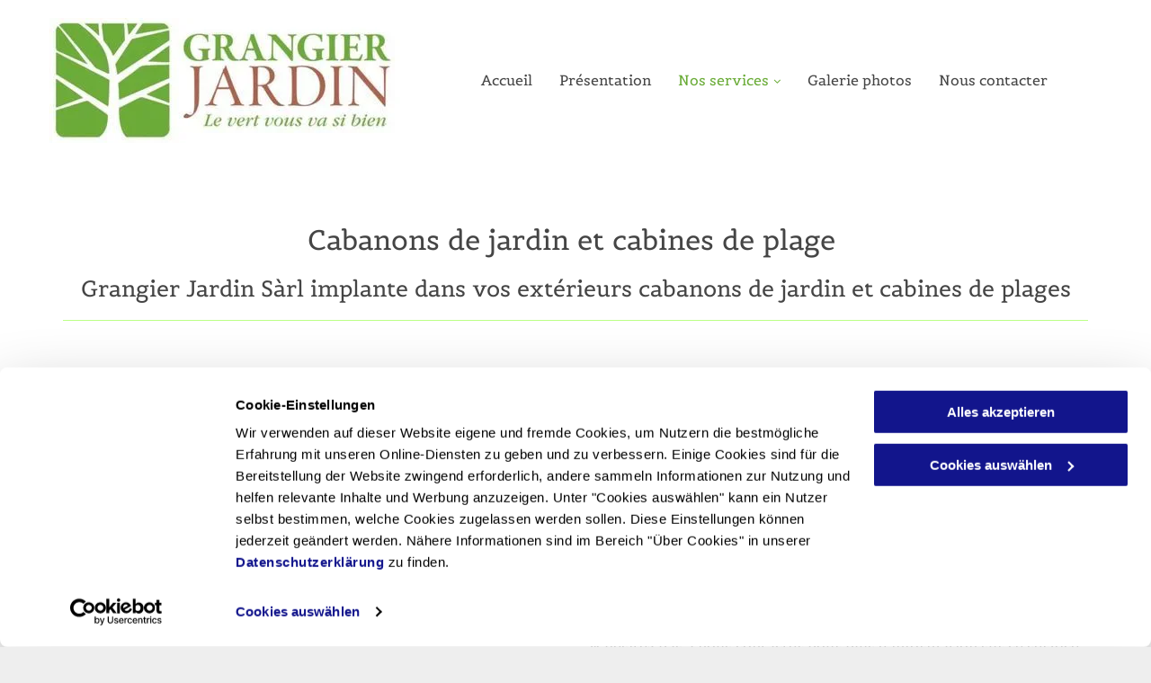

--- FILE ---
content_type: text/html;charset=utf-8
request_url: https://www.grangierjardin.ch/espaces-verts-services/cabanons-de-jardin
body_size: 17929
content:
<!doctype html >
<html xmlns="http://www.w3.org/1999/xhtml" lang="fr"
      class="">
<head>
    <meta charset="utf-8">
    




































<script type="text/javascript">
    window._currentDevice = 'desktop';
    window.Parameters = window.Parameters || {
        HomeUrl: 'https://www.grangierjardin.ch/',
        AccountUUID: 'a1a63c7eab9e45a084018b1f9899c82f',
        SystemID: 'EU_PRODUCTION',
        SiteAlias: '09a262b23d404242ac91d60c45ce7541',
        SiteType: atob('RFVEQU9ORQ=='),
        PublicationDate: 'Mon Aug 28 18:44:16 UTC 2023',
        ExternalUid: '200395080',
        IsSiteMultilingual: false,
        InitialPostAlias: '',
        InitialPostPageUuid: '',
        InitialDynamicItem: '',
        DynamicPageInfo: {
            isDynamicPage: false,
            base64JsonRowData: 'null',
        },
        InitialPageAlias: 'espaces-verts-services/cabanons-de-jardin',
        InitialPageUuid: '1cd432f1ace14837847eebb8a9b2b819',
        InitialPageId: '27983826',
        InitialEncodedPageAlias: 'ZXNwYWNlcy12ZXJ0cy1zZXJ2aWNlcy9jYWJhbm9ucy1kZS1qYXJkaW4=',
        InitialHeaderUuid: '3f67889f6f984b0caeef83ebcdcd9c23',
        CurrentPageUrl: '',
        IsCurrentHomePage: false,
        AllowAjax: false,
        AfterAjaxCommand: null,
        HomeLinkText: 'Back To Home',
        UseGalleryModule: false,
        CurrentThemeName: 'Layout Theme',
        ThemeVersion: '9860',
        DefaultPageAlias: '',
        RemoveDID: true,
        WidgetStyleID: null,
        IsHeaderFixed: false,
        IsHeaderSkinny: false,
        IsBfs: true,
        StorePageAlias: 'null',
        StorePagesUrls: 'e30=',
        IsNewStore: 'false',
        StorePath: '',
        StoreId: 'null',
        StoreVersion: 0,
        StoreBaseUrl: '',
        StoreCleanUrl: true,
        StoreDisableScrolling: true,
        IsStoreSuspended: false,
        HasCustomDomain: true,
        SimpleSite: false,
        showCookieNotification: false,
        cookiesNotificationMarkup: 'null',
        translatedPageUrl: '',
        isFastMigrationSite: false,
        sidebarPosition: 'NA',
        currentLanguage: 'fr',
        currentLocale: 'fr',
        NavItems: '{}',
        errors: {
            general: 'Fehler beim Herstellen der Verbindung zur Webseite.<br/> Stellen Sie sicher, dass Sie online sind.',
            password: 'Benutzername oder Passwort falsch',
            tryAgain: 'Erneut versuchen'
        },
        NavigationAreaParams: {
            ShowBackToHomeOnInnerPages: true,
            NavbarSize: -1,
            NavbarLiveHomePage: 'https://www.grangierjardin.ch/',
            BlockContainerSelector: '.dmBody',
            NavbarSelector: '#dmNav:has(a)',
            SubNavbarSelector: '#subnav_main'
        },
        hasCustomCode: true,
        planID: '1710',
        customTemplateId: 'null',
        siteTemplateId: 'null',
        productId: 'DM_DIRECT',
        disableTracking: false,
        pageType: 'FROM_SCRATCH',
        isRuntimeServer: true,
        isInEditor: false,
        hasNativeStore: false,
        defaultLang: 'fr',
        hamburgerMigration: null,
        isFlexSite: false
    };

    window.Parameters.LayoutID = {};
    window.Parameters.LayoutID[window._currentDevice] = 6;
    window.Parameters.LayoutVariationID = {};
    window.Parameters.LayoutVariationID[window._currentDevice] = 5;
</script>





















<!-- Injecting site-wide to the head -->




<!-- End Injecting site-wide to the head -->

<!-- Inject secured cdn script -->


<!-- ========= Meta Tags ========= -->
<!-- PWA settings -->
<script>
    function toHash(str) {
        var hash = 5381, i = str.length;
        while (i) {
            hash = hash * 33 ^ str.charCodeAt(--i)
        }
        return hash >>> 0
    }
</script>
<script>
    (function (global) {
    //const cacheKey = global.cacheKey;
    const isOffline = 'onLine' in navigator && navigator.onLine === false;
    const hasServiceWorkerSupport = 'serviceWorker' in navigator;
    if (isOffline) {
        console.log('offline mode');
    }
    if (!hasServiceWorkerSupport) {
        console.log('service worker is not supported');
    }
    if (hasServiceWorkerSupport && !isOffline) {
        window.addEventListener('load', function () {
            const serviceWorkerPath = '/runtime-service-worker.js?v=3';
            navigator.serviceWorker
                .register(serviceWorkerPath, { scope: './' })
                .then(
                    function (registration) {
                        // Registration was successful
                        console.log(
                            'ServiceWorker registration successful with scope: ',
                            registration.scope
                        );
                    },
                    function (err) {
                        // registration failed :(
                        console.log('ServiceWorker registration failed: ', err);
                    }
                )
                .catch(function (err) {
                    console.log(err);
                });
        });

        // helper function to refresh the page
        var refreshPage = (function () {
            var refreshing;
            return function () {
                if (refreshing) return;
                // prevent multiple refreshes
                var refreshkey = 'refreshed' + location.href;
                var prevRefresh = localStorage.getItem(refreshkey);
                if (prevRefresh) {
                    localStorage.removeItem(refreshkey);
                    if (Date.now() - prevRefresh < 30000) {
                        return; // dont go into a refresh loop
                    }
                }
                refreshing = true;
                localStorage.setItem(refreshkey, Date.now());
                console.log('refereshing page');
                window.location.reload();
            };
        })();

        function messageServiceWorker(data) {
            return new Promise(function (resolve, reject) {
                if (navigator.serviceWorker.controller) {
                    var worker = navigator.serviceWorker.controller;
                    var messageChannel = new MessageChannel();
                    messageChannel.port1.onmessage = replyHandler;
                    worker.postMessage(data, [messageChannel.port2]);
                    function replyHandler(event) {
                        resolve(event.data);
                    }
                } else {
                    resolve();
                }
            });
        }
    }
})(window);
</script>
<!-- Add manifest -->
<!-- End PWA settings -->



<link rel="canonical" href="https://www.grangierjardin.ch/espaces-verts-services/cabanons-de-jardin">

<meta id="view" name="viewport" content="initial-scale=1, minimum-scale=1, maximum-scale=5, viewport-fit=cover">
<meta name="apple-mobile-web-app-capable" content="yes">

<!--Add favorites icons-->

<link rel="icon" type="image/x-icon" href="https://de.cdn-website.com/09a262b23d404242ac91d60c45ce7541/site_favicon_16_1685524860709.ico"/>

<!-- End favorite icons -->
<link rel="preconnect" href="https://le-de.cdn-website.com/"/>



<!-- render the required CSS and JS in the head section -->
<script id='d-js-dmapi'>
    window.SystemID = 'EU_PRODUCTION';

    if (!window.dmAPI) {
        window.dmAPI = {
            registerExternalRuntimeComponent: function () {
            },
            getCurrentDeviceType: function () {
                return window._currentDevice;
            },
            runOnReady: (ns, fn) => {
                const safeFn = dmAPI.toSafeFn(fn);
                ns = ns || 'global_' + Math.random().toString(36).slice(2, 11);
                const eventName = 'afterAjax.' + ns;

                if (document.readyState === 'complete') {
                    $.DM.events.off(eventName).on(eventName, safeFn);
                    setTimeout(function () {
                        safeFn({
                            isAjax: false,
                        });
                    }, 0);
                } else {
                    window?.waitForDeferred?.('dmAjax', () => {
                        $.DM.events.off(eventName).on(eventName, safeFn);
                        safeFn({
                            isAjax: false,
                        });
                    });
                }
            },
            toSafeFn: (fn) => {
                if (fn?.safe) {
                    return fn;
                }
                const safeFn = function (...args) {
                    try {
                        return fn?.apply(null, args);
                    } catch (e) {
                        console.log('function failed ' + e.message);
                    }
                };
                safeFn.safe = true;
                return safeFn;
            }
        };
    }

    if (!window.requestIdleCallback) {
        window.requestIdleCallback = function (fn) {
            setTimeout(fn, 0);
        }
    }
</script>

<!-- loadCSS function header.jsp-->






<script id="d-js-load-css">
/**
 * There are a few <link> tags with CSS resource in them that are preloaded in the page
 * in each of those there is a "onload" handler which invokes the loadCSS callback
 * defined here.
 * We are monitoring 3 main CSS files - the runtime, the global and the page.
 * When each load we check to see if we can append them all in a batch. If threre
 * is no page css (which may happen on inner pages) then we do not wait for it
 */
(function () {
  let cssLinks = {};
  function loadCssLink(link) {
    link.onload = null;
    link.rel = "stylesheet";
    link.type = "text/css";
  }
  
    function checkCss() {
      const pageCssLink = document.querySelector("[id*='CssLink']");
      const widgetCssLink = document.querySelector("[id*='widgetCSS']");

        if (cssLinks && cssLinks.runtime && cssLinks.global && (!pageCssLink || cssLinks.page) && (!widgetCssLink || cssLinks.widget)) {
            const storedRuntimeCssLink = cssLinks.runtime;
            const storedPageCssLink = cssLinks.page;
            const storedGlobalCssLink = cssLinks.global;
            const storedWidgetCssLink = cssLinks.widget;

            storedGlobalCssLink.disabled = true;
            loadCssLink(storedGlobalCssLink);

            if (storedPageCssLink) {
                storedPageCssLink.disabled = true;
                loadCssLink(storedPageCssLink);
            }

            if(storedWidgetCssLink) {
                storedWidgetCssLink.disabled = true;
                loadCssLink(storedWidgetCssLink);
            }

            storedRuntimeCssLink.disabled = true;
            loadCssLink(storedRuntimeCssLink);

            requestAnimationFrame(() => {
                setTimeout(() => {
                    storedRuntimeCssLink.disabled = false;
                    storedGlobalCssLink.disabled = false;
                    if (storedPageCssLink) {
                      storedPageCssLink.disabled = false;
                    }
                    if (storedWidgetCssLink) {
                      storedWidgetCssLink.disabled = false;
                    }
                    // (SUP-4179) Clear the accumulated cssLinks only when we're
                    // sure that the document has finished loading and the document 
                    // has been parsed.
                    if(document.readyState === 'interactive') {
                      cssLinks = null;
                    }
                }, 0);
            });
        }
    }
  

  function loadCSS(link) {
    try {
      var urlParams = new URLSearchParams(window.location.search);
      var noCSS = !!urlParams.get("nocss");
      var cssTimeout = urlParams.get("cssTimeout") || 0;

      if (noCSS) {
        return;
      }
      if (link.href && link.href.includes("d-css-runtime")) {
        cssLinks.runtime = link;
        checkCss();
      } else if (link.id === "siteGlobalCss") {
        cssLinks.global = link;
        checkCss();
      } 
      
      else if (link.id && link.id.includes("CssLink")) {
        cssLinks.page = link;
        checkCss();
      } else if (link.id && link.id.includes("widgetCSS")) {
        cssLinks.widget = link;
        checkCss();
      }
      
      else {
        requestIdleCallback(function () {
          window.setTimeout(function () {
            loadCssLink(link);
          }, parseInt(cssTimeout, 10));
        });
      }
    } catch (e) {
      throw e
    }
  }
  window.loadCSS = window.loadCSS || loadCSS;
})();
</script>



<script data-role="deferred-init" type="text/javascript">
    /* usage: window.getDeferred(<deferred name>).resolve() or window.getDeferred(<deferred name>).promise.then(...)*/
    function Def() {
        this.promise = new Promise((function (a, b) {
            this.resolve = a, this.reject = b
        }).bind(this))
    }

    const defs = {};
    window.getDeferred = function (a) {
        return null == defs[a] && (defs[a] = new Def), defs[a]
    }
    window.waitForDeferred = function (b, a, c) {
        let d = window?.getDeferred?.(b);
        d
            ? d.promise.then(a)
            : c && ["complete", "interactive"].includes(document.readyState)
                ? setTimeout(a, 1)
                : c
                    ? document.addEventListener("DOMContentLoaded", a)
                    : console.error(`Deferred  does not exist`);
    };
</script>
<style id="forceCssIncludes">
    /* This file is auto-generated from a `scss` file with the same name */

.videobgwrapper{overflow:hidden;position:absolute;z-index:0;width:100%;height:100%;top:0;left:0;pointer-events:none;border-radius:inherit}.videobgframe{position:absolute;width:101%;height:100%;top:50%;left:50%;transform:translateY(-50%) translateX(-50%);object-fit:fill}#dm video.videobgframe{margin:0}@media (max-width:767px){.dmRoot .dmPhotoGallery.newPhotoGallery:not(.photo-gallery-done){min-height:80vh}}@media (min-width:1025px){.dmRoot .dmPhotoGallery.newPhotoGallery:not(.photo-gallery-done){min-height:45vh}}@media (min-width:768px) and (max-width:1024px){.responsiveTablet .dmPhotoGallery.newPhotoGallery:not(.photo-gallery-done){min-height:45vh}}#dm [data-show-on-page-only]{display:none!important}#dmRoot div.stickyHeaderFix div.site_content{margin-top:0!important}#dmRoot div.stickyHeaderFix div.hamburger-header-container{position:relative}
    

</style>
<style id="cssVariables" type="text/css">
    
</style>























<!-- Google Fonts Include -->













<!-- loadCSS function fonts.jsp-->



<link type="text/css" rel="stylesheet" href="https://de.cdn-website.com/fonts/css2?family=Belgrano:ital,wght@0,400&family=Roboto:ital,wght@0,100;0,300;0,400;0,500;0,700;0,900;1,100;1,300;1,400;1,500;1,700;1,900&family=Montserrat:ital,wght@0,100..900;1,100..900&family=Poppins:ital,wght@0,100;0,200;0,300;0,400;0,500;0,600;0,700;0,800;0,900;1,100;1,200;1,300;1,400;1,500;1,600;1,700;1,800;1,900&amp;subset=latin-ext&amp;display=swap"  />





<!-- RT CSS Include d-css-runtime-desktop-one-package-structured-global-->
<link rel="stylesheet" type="text/css" href="https://static.cdn-website.com/mnlt/production/6120/_dm/s/rt/dist/css/d-css-runtime-desktop-one-package-structured-global.min.css" />

<!-- End of RT CSS Include -->

<link type="text/css" rel="stylesheet" href="https://de.cdn-website.com/WIDGET_CSS/740cdc02e1004293f54c7b6fb08db3ff.css" id="widgetCSS" />

<!-- Support `img` size attributes -->
<style>img[width][height] {
  height: auto;
}</style>

<!-- Support showing sticky element on page only -->
<style>
  body[data-page-alias="espaces-verts-services/cabanons-de-jardin"] #dm [data-show-on-page-only="espaces-verts-services/cabanons-de-jardin"] {
    display: block !important;
  }
</style>

<!-- This is populated in Ajax navigation -->
<style id="pageAdditionalWidgetsCss" type="text/css">
</style>




<!-- Site CSS -->
<link type="text/css" rel="stylesheet" href="https://de.cdn-website.com/09a262b23d404242ac91d60c45ce7541/files/09a262b23d404242ac91d60c45ce7541_1.min.css?v=22" id="siteGlobalCss" />



<style id="customWidgetStyle" type="text/css">
    
</style>
<style id="innerPagesStyle" type="text/css">
    
</style>


<style
        id="additionalGlobalCss" type="text/css"
>
</style>

<style id="pagestyle" type="text/css">
    *#dm *.dmBody div.u_1676203797{
background-color:rgba(255,255,255,1) !important}
*#dm *.dmBody div.u_1340369562{
background-color:rgba(255,255,255,1) !important}
*#dm *.dmBody a.u_1437030517{
border-style:solid !important;
border-width:0 !important;
background-color:rgba(105,171,54,1) !important;
border-radius:3px !important;
-moz-border-radius:3px !important;
-webkit-border-radius:3px !important}
*#dm *.dmBody a.u_1437030517:hover span.text{
color:rgba(29,37,7,1) !important}
*#dm *.dmBody a.u_1437030517.hover span.text{
color:rgba(29,37,7,1) !important}
*#dm *.dmBody a.u_1437030517:hover{
background-color:rgba(187,255,134,1) !important;
background-image:none !important}
*#dm *.dmBody a.u_1437030517.hover{
background-color:rgba(187,255,134,1) !important;
background-image:none !important}
</style>

<style id="pagestyleDevice" type="text/css">
    *#dm *.dmBody div.u_1676203797
{
	margin-left:0 !important;
	padding-top:60px !important;
	padding-left:30px !important;
	padding-bottom:20px !important;
	margin-top:0 !important;
	margin-bottom:0 !important;
	margin-right:0 !important;
	padding-right:30px !important;
	width:auto !important;
}
*#dm *.dmBody div.u_1548391228
{
	margin-left:0 !important;
	padding-top:0 !important;
	padding-left:0 !important;
	padding-bottom:0 !important;
	margin-top:0 !important;
	margin-bottom:20px !important;
	margin-right:0 !important;
	padding-right:0 !important;
}
*#dm *.dmBody div.u_1529472330
{
	margin-left:0 !important;
	padding-top:0 !important;
	padding-left:15px !important;
	padding-bottom:0 !important;
	margin-top:0 !important;
	margin-bottom:0 !important;
	margin-right:0 !important;
	padding-right:15px !important;
}
*#dm *.dmBody div.u_1340369562
{
	margin-left:0 !important;
	padding-top:60px !important;
	padding-left:30px !important;
	padding-bottom:20px !important;
	margin-top:0 !important;
	margin-bottom:0 !important;
	margin-right:0 !important;
	padding-right:30px !important;
	width:auto !important;
}
*#dm *.dmBody div.u_1499676074
{
	margin-left:0 !important;
	padding-top:0 !important;
	padding-left:0 !important;
	padding-bottom:0 !important;
	margin-top:0 !important;
	margin-bottom:20px !important;
	margin-right:0 !important;
	padding-right:0 !important;
}
*#dm *.dmBody div.u_1764224005
{
	margin-left:0 !important;
	padding-top:0 !important;
	padding-left:0 !important;
	padding-bottom:20px !important;
	margin-top:0 !important;
	margin-bottom:0 !important;
	margin-right:0 !important;
	padding-right:0 !important;
	border-bottom-width:1px !important;
	border-bottom-style:solid !important;
	border-bottom-color:rgba(187,255,134,1) !important;
}
*#dm *.dmBody a.u_1437030517 span.text
{
	font-size:16px !important;
}
*#dm *.dmBody div.u_1330180137
{
	margin-left:0 !important;
	padding-top:0 !important;
	padding-left:15px !important;
	padding-bottom:0 !important;
	margin-top:0 !important;
	margin-bottom:0 !important;
	margin-right:0 !important;
	padding-right:15px !important;
}
*#dm *.dmBody *.u_1590435697 .photoGalleryThumbs .image-container a
{
	padding-top:417px !important;
}
*#dm *.dmBody div.u_1625795297
{
	margin-left:0px !important;
	padding-top:0px !important;
	padding-left:0px !important;
	padding-bottom:0px !important;
	margin-top:0px !important;
	margin-bottom:5px !important;
	margin-right:0px !important;
	padding-right:0px !important;
}
*#dm *.dmBody div.u_1127415751
{
	margin-left:0px !important;
	padding-top:0px !important;
	padding-left:0px !important;
	padding-bottom:0px !important;
	margin-top:0px !important;
	margin-bottom:40px !important;
	margin-right:0px !important;
	padding-right:0px !important;
}
*#dm *.dmBody div.u_1590435697
{
	margin-left:0px !important;
	padding-top:0px !important;
	padding-left:0px !important;
	padding-bottom:0px !important;
	margin-top:2px !important;
	margin-bottom:37px !important;
	margin-right:0px !important;
	padding-right:0px !important;
}
*#dm *.dmBody a.u_1437030517
{
	width:169px !important;
	height:44px !important;
	display:block !important;
	float:none !important;
	top:0 !important;
	left:0 !important;
	position:relative !important;
	padding-top:0px !important;
	padding-left:0px !important;
	padding-bottom:0px !important;
	max-width:100% !important;
	padding-right:0px !important;
	min-width:0 !important;
	text-align:center !important;
	margin-right:375.5px !important;
	margin-left:0px !important;
	margin-top:0px !important;
	margin-bottom:41px !important;
}
*#dm *.dmBody div.u_1999543675
{
	margin-left:0px !important;
	padding-top:0px !important;
	padding-left:15px !important;
	padding-bottom:0px !important;
	margin-top:0px !important;
	margin-bottom:1px !important;
	margin-right:0px !important;
	padding-right:15px !important;
}

</style>

<!-- Flex Sections CSS -->







<style id="globalFontSizeStyle" type="text/css">
    .font-size-31, .size-31, .size-31 > font { font-size: 31px !important; }.font-size-25, .size-25, .size-25 > font { font-size: 25px !important; }.font-size-13, .size-13, .size-13 > font { font-size: 13px !important; }
</style>
<style id="pageFontSizeStyle" type="text/css">
</style>




<style id="hideAnimFix">
  .dmDesktopBody:not(.editGrid) [data-anim-desktop]:not([data-anim-desktop='none']), .dmDesktopBody:not(.editGrid) [data-anim-extended] {
    visibility: hidden;
  }

  .dmDesktopBody:not(.editGrid) .dmNewParagraph[data-anim-desktop]:not([data-anim-desktop='none']), .dmDesktopBody:not(.editGrid) .dmNewParagraph[data-anim-extended] {
    visibility: hidden !important;
  }


  #dmRoot:not(.editGrid) .flex-element [data-anim-extended] {
    visibility: hidden;
  }

</style>




<style id="fontFallbacks">
    @font-face {
  font-family: "Belgrano Fallback";
  src: local('Arial');
  ascent-override: 87.5736%;
  descent-override: 24.5914%;
  size-adjust: 113.0478%;
  line-gap-override: 0%;
 }@font-face {
  font-family: "Roboto Fallback";
  src: local('Arial');
  ascent-override: 92.6709%;
  descent-override: 24.3871%;
  size-adjust: 100.1106%;
  line-gap-override: 0%;
 }@font-face {
  font-family: "Montserrat Fallback";
  src: local('Arial');
  ascent-override: 84.9466%;
  descent-override: 22.0264%;
  size-adjust: 113.954%;
  line-gap-override: 0%;
 }@font-face {
  font-family: "Poppins Fallback";
  src: local('Arial');
  ascent-override: 92.326%;
  descent-override: 30.7753%;
  line-gap-override: 8.793%;
  size-adjust: 113.7274%;
}@font-face {
  font-family: "Helvetica Fallback";
  src: local('Arial');
  ascent-override: 77.002%;
  descent-override: 22.998%;
  line-gap-override: 0%;
 }
</style>


<!-- End render the required css and JS in the head section -->








<meta property="og:type" content="website">
<meta property="og:url" content="https://www.grangierjardin.ch/espaces-verts-services/cabanons-de-jardin">

  <title>
    Grangier Group Cabanon cabine - Bulle, La Gruyère, La Glâne
  </title>
  <meta name="description" content="Grangier Groupe vous propose la fourniture, la construction et l'implantation de vos cabines de plages et cabanons de jardins dans vos espaces extérieurs"/>

  <meta name="twitter:card" content="summary"/>
  <meta name="twitter:title" content="Grangier Group Cabanon cabine - Bulle, La Gruyère, La Glâne"/>
  <meta name="twitter:description" content="Grangier Groupe vous propose la fourniture, la construction et l'implantation de vos cabines de plages et cabanons de jardins dans vos espaces extérieurs"/>
  <meta property="og:description" content="Grangier Groupe vous propose la fourniture, la construction et l'implantation de vos cabines de plages et cabanons de jardins dans vos espaces extérieurs"/>
  <meta property="og:title" content="Grangier Group Cabanon cabine - Bulle, La Gruyère, La Glâne"/>




<!-- SYS- RVVfUFJPRFVDVElPTg== -->
</head>





















<body id="dmRoot" data-page-alias="espaces-verts-services/cabanons-de-jardin"  class="dmRoot dmDesktopBody fix-mobile-scrolling addCanvasBorder dmResellerSite dmLargeBody responsiveTablet "
      style="padding:0;margin:0;"
      
    >
















<!-- ========= Site Content ========= -->
<div id="dm" class='dmwr'>
    
    <div class="dm_wrapper standard-var5 widgetStyle-3 standard">
         <div dmwrapped="true" id="1460842227"> <div dmtemplateid="Hamburger" data-responsive-name="ResponsiveDesktopTopTabletHamburger" class="runtime-module-container dm-bfs dm-layout-sec hasAnimations rows-1200 hide-back-to-top hamburger-reverse dmPageBody d-page-1763854611 inputs-css-clean dmFreeHeader" id="dm-outer-wrapper" data-page-class="1763854611" data-soch="true" data-background-parallax-selector=".dmHomeSection1, .dmSectionParallex"> <div id="dmStyle_outerContainer" class="dmOuter"> <div id="dmStyle_innerContainer" class="dmInner"> <div class="dmLayoutWrapper standard-var dmStandardDesktop"> <div id="site_content"> <div class="p_hfcontainer showOnMedium"> <div id="hamburger-drawer" class="hamburger-drawer layout-drawer" layout="e9d510f4eb904e939c2be8efaf777e6e===header" data-origin="side-reverse" data-auto-height="true"> <div class="u_1826294544 dmRespRow" style="text-align: center;" id="1826294544"> <div class="dmRespColsWrapper" id="1337204992"> <div class="u_1183846399 dmRespCol small-12 medium-12 large-12 empty-column" id="1183846399"></div> 
</div> 
</div> 
 <div class="u_1021493186 dmRespRow middleDrawerRow" style="text-align: center;" id="1021493186"> <div class="dmRespColsWrapper" id="1170137577"> <div class="dmRespCol small-12 u_1808057136 medium-12 large-12" id="1808057136"> <nav class="u_1144820115 effect-text-color main-navigation unifiednav dmLinksMenu" role="navigation" layout-main="vertical_nav_layout_4" layout-sub="" data-show-vertical-sub-items="HIDE" id="1144820115" dmle_extension="onelinksmenu" data-element-type="onelinksmenu" data-logo-src="" alt="" data-nav-structure="VERTICAL" wr="true" icon="true" surround="true" adwords="" navigation-id="unifiedNav"> <ul role="menubar" class="unifiednav__container  " data-auto="navigation-pages"> <li role="menuitem" class=" unifiednav__item-wrap " data-auto="more-pages" data-depth="0"> <a href="/" class="unifiednav__item  dmUDNavigationItem_00  " target="" data-target-page-alias=""> <span class="nav-item-text " data-link-text="
         Accueil
        " data-auto="page-text-style">Accueil<span class="icon icon-angle-down"></span> 
</span> 
</a> 
</li> 
 <li role="menuitem" class=" unifiednav__item-wrap " data-auto="more-pages" data-depth="0"> <a href="/grangier-group-paysagistes" class="unifiednav__item  dmUDNavigationItem_010101357537  " target="" data-target-page-alias=""> <span class="nav-item-text " data-link-text="
         Présentation
        " data-auto="page-text-style">Pr&eacute;sentation<span class="icon icon-angle-down"></span> 
</span> 
</a> 
</li> 
 <li role="menuitem" aria-haspopup="true" data-sub-nav-menu="true" class=" unifiednav__item-wrap " data-auto="more-pages" data-depth="0"> <a href="#" class="unifiednav__item  dmUDNavigationItem_010101361578  unifiednav__item_has-sub-nav" target="" data-target-page-alias=""> <span class="nav-item-text " data-link-text="
         Nos services
        " data-auto="page-text-style">Nos services<span class="icon icon-angle-down"></span> 
</span> 
</a> 
 <ul role="menu" aria-expanded="false" class="unifiednav__container unifiednav__container_sub-nav" data-depth="0" data-auto="sub-pages"> <li role="menuitem" class=" unifiednav__item-wrap " data-auto="more-pages" data-depth="1"> <a href="/espaces-verts-services/paysagisme" class="unifiednav__item  dmUDNavigationItem_010101312373  " target="" data-target-page-alias=""> <span class="nav-item-text " data-link-text="
           Paysagisme
          " data-auto="page-text-style">Paysagisme<span class="icon icon-angle-right"></span> 
</span> 
</a> 
</li> 
 <li role="menuitem" class=" unifiednav__item-wrap " data-auto="more-pages" data-depth="1"> <a href="/espaces-verts-services/entretien-espaces-verts" class="unifiednav__item  dmUDNavigationItem_010101571075  " target="" data-target-page-alias=""> <span class="nav-item-text " data-link-text="
           Entretien espaces verts
          " data-auto="page-text-style">Entretien espaces verts<span class="icon icon-angle-right"></span> 
</span> 
</a> 
</li> 
 <li role="menuitem" class=" unifiednav__item-wrap " data-auto="more-pages" data-depth="1"> <a href="/espaces-verts-services/mobilier-urbain" class="unifiednav__item  dmUDNavigationItem_010101790053  " target="" data-target-page-alias=""> <span class="nav-item-text " data-link-text="
           Mobilier urbain
          " data-auto="page-text-style">Mobilier urbain<span class="icon icon-angle-right"></span> 
</span> 
</a> 
</li> 
 <li role="menuitem" class=" unifiednav__item-wrap " data-auto="more-pages" data-depth="1"> <a href="/espaces-verts-services/piscine-spa-sauna-hammam" class="unifiednav__item  dmUDNavigationItem_010101376194  " target="" data-target-page-alias=""> <span class="nav-item-text " data-link-text="
           Wellness
          " data-auto="page-text-style">Wellness<span class="icon icon-angle-right"></span> 
</span> 
</a> 
</li> 
 <li role="menuitem" class=" unifiednav__item-wrap " data-auto="more-pages" data-depth="1"> <a href="/espaces-verts-services/cabanons-de-jardin" class="unifiednav__item  dmNavItemSelected  dmUDNavigationItem_010101394684  " target="" data-target-page-alias="" aria-current="page" data-auto="selected-page"> <span class="nav-item-text " data-link-text="
           Cabanons de jardin
          " data-auto="page-text-style">Cabanons de jardin<span class="icon icon-angle-right"></span> 
</span> 
</a> 
</li> 
</ul> 
</li> 
 <li role="menuitem" class=" unifiednav__item-wrap " data-auto="more-pages" data-depth="0"> <a href="/galerie-photos" class="unifiednav__item  dmUDNavigationItem_010101376188  " target="" data-target-page-alias=""> <span class="nav-item-text " data-link-text="
         Galerie photos
        " data-auto="page-text-style">Galerie photos<span class="icon icon-angle-down"></span> 
</span> 
</a> 
</li> 
 <li role="menuitem" class=" unifiednav__item-wrap " data-auto="more-pages" data-depth="0"> <a href="/grangier-espaces-verts" class="unifiednav__item  dmUDNavigationItem_010101433930  " target="" data-target-page-alias=""> <span class="nav-item-text " data-link-text="
         Nous contacter
        " data-auto="page-text-style">Nous contacter<span class="icon icon-angle-down"></span> 
</span> 
</a> 
</li> 
</ul> 
</nav> 
</div> 
</div> 
</div> 
 <div class="dmRespRow u_1676049285" style="text-align: center;" id="1676049285"> <div class="dmRespColsWrapper" id="1888750820"> <div class="u_1916182198 dmRespCol small-12 medium-12 large-12 empty-column" id="1916182198"></div> 
</div> 
</div> 
</div> 
 <div class="layout-drawer-overlay" id="layout-drawer-overlay"></div> 
</div> 
 <div class="site_content"> <div id="hamburger-header-container" class="showOnMedium hamburger-header-container p_hfcontainer"> <div id="hamburger-header" class="hamburger-header p_hfcontainer" layout="44dc38f951e9489490b055748e10ba9f===header"> <div class="u_1705692124 dmRespRow" style="text-align: center;" id="1705692124"> <div class="dmRespColsWrapper" id="1469942216"> <div class="dmRespCol small-12 u_1655486006 medium-12 large-12" id="1655486006"> <div class="u_1923160809 imageWidget align-center" data-element-type="image" data-widget-type="image" id="1923160809"> <a href="/" id="1573522578" file="false"><img src="https://le-de.cdn-website.com/09a262b23d404242ac91d60c45ce7541/dms3rep/multi/opt/Logo-Grangier_862+%281%29-1920w.jpg" id="1761992403" class="" data-dm-image-path="https://de.cdn-website.com/09a262b23d404242ac91d60c45ce7541/dms3rep/multi/Logo-Grangier_862+%281%29.jpg" width="390" height="139" alt="Grangier Jardin – Paysagisme, entretiens extérieurs, conciergerie- Bulle, La Gruyère, La Glâne" onerror="handleImageLoadError(this)"/></a> 
</div> 
</div> 
</div> 
</div> 
</div> 
</div> 
 <button class="showOnMedium layout-drawer-hamburger hamburger-on-header" id="layout-drawer-hamburger" aria-label="menu" aria-controls="hamburger-drawer" aria-expanded="false"> <span class="hamburger__slice"></span> 
 <span class="hamburger__slice"></span> 
 <span class="hamburger__slice"></span> 
</button> 
 <div class="dmHeaderContainer fHeader d-header-wrapper showOnLarge"> <div id="hcontainer" class="u_hcontainer dmHeader p_hfcontainer" freeheader="true" headerlayout="b58ba5b5703b4cd7b5f5f7951565dc87===horizontal-layout-5" layout="78f5c343822e4eb3aac27f4ad5d13812===header"> <div dm:templateorder="85" class="dmHeaderResp dmHeaderStack noSwitch" id="1709005236"> <div class="dmRespRow dmDefaultListContentRow u_1861705244" style="text-align:center" id="1861705244"> <div class="dmRespColsWrapper" id="1914255413"> <div class="u_1677919435 small-12 dmRespCol large-4 medium-4" id="1677919435"> <div class="u_1011018909 imageWidget align-center hasFullWidth" data-widget-type="image" id="1011018909" data-element-type="image"> <a href="/" id="1022587677"><img src="https://le-de.cdn-website.com/09a262b23d404242ac91d60c45ce7541/dms3rep/multi/opt/Logo-Grangier_862+%281%29-1920w.jpg" id="1456770677" class="" data-dm-image-path="https://de.cdn-website.com/09a262b23d404242ac91d60c45ce7541/dms3rep/multi/Logo-Grangier_862+%281%29.jpg" width="390" height="139" alt="Grangier Jardin – Paysagisme, entretiens extérieurs, conciergerie- Bulle, La Gruyère, La Glâne" onerror="handleImageLoadError(this)"/></a> 
</div> 
</div> 
 <div class="u_1246161842 dmRespCol small-12 large-8 medium-8" id="1246161842"> <span id="1630001966"></span> 
 <nav class="u_1112353738 effect-text-color main-navigation unifiednav dmLinksMenu" role="navigation" layout-main="horizontal_nav_layout_2" layout-sub="submenu_horizontal_2" data-show-vertical-sub-items="HOVER" id="1112353738" dmle_extension="onelinksmenu" data-element-type="onelinksmenu" wr="true" icon="true" surround="true" adwords="" navigation-id="unifiedNav"> <ul role="menubar" class="unifiednav__container  " data-auto="navigation-pages"> <li role="menuitem" class=" unifiednav__item-wrap " data-auto="more-pages" data-depth="0"> <a href="/" class="unifiednav__item  dmUDNavigationItem_00  " target="" data-target-page-alias=""> <span class="nav-item-text " data-link-text="
         Accueil
        " data-auto="page-text-style">Accueil<span class="icon icon-angle-down"></span> 
</span> 
</a> 
</li> 
 <li role="menuitem" class=" unifiednav__item-wrap " data-auto="more-pages" data-depth="0"> <a href="/grangier-group-paysagistes" class="unifiednav__item  dmUDNavigationItem_010101357537  " target="" data-target-page-alias=""> <span class="nav-item-text " data-link-text="
         Présentation
        " data-auto="page-text-style">Pr&eacute;sentation<span class="icon icon-angle-down"></span> 
</span> 
</a> 
</li> 
 <li role="menuitem" aria-haspopup="true" data-sub-nav-menu="true" class=" unifiednav__item-wrap " data-auto="more-pages" data-depth="0"> <a href="#" class="unifiednav__item  dmUDNavigationItem_010101361578  unifiednav__item_has-sub-nav" target="" data-target-page-alias=""> <span class="nav-item-text " data-link-text="
         Nos services
        " data-auto="page-text-style">Nos services<span class="icon icon-angle-down"></span> 
</span> 
</a> 
 <ul role="menu" aria-expanded="false" class="unifiednav__container unifiednav__container_sub-nav" data-depth="0" data-auto="sub-pages"> <li role="menuitem" class=" unifiednav__item-wrap " data-auto="more-pages" data-depth="1"> <a href="/espaces-verts-services/paysagisme" class="unifiednav__item  dmUDNavigationItem_010101312373  " target="" data-target-page-alias=""> <span class="nav-item-text " data-link-text="
           Paysagisme
          " data-auto="page-text-style">Paysagisme<span class="icon icon-angle-right"></span> 
</span> 
</a> 
</li> 
 <li role="menuitem" class=" unifiednav__item-wrap " data-auto="more-pages" data-depth="1"> <a href="/espaces-verts-services/entretien-espaces-verts" class="unifiednav__item  dmUDNavigationItem_010101571075  " target="" data-target-page-alias=""> <span class="nav-item-text " data-link-text="
           Entretien espaces verts
          " data-auto="page-text-style">Entretien espaces verts<span class="icon icon-angle-right"></span> 
</span> 
</a> 
</li> 
 <li role="menuitem" class=" unifiednav__item-wrap " data-auto="more-pages" data-depth="1"> <a href="/espaces-verts-services/mobilier-urbain" class="unifiednav__item  dmUDNavigationItem_010101790053  " target="" data-target-page-alias=""> <span class="nav-item-text " data-link-text="
           Mobilier urbain
          " data-auto="page-text-style">Mobilier urbain<span class="icon icon-angle-right"></span> 
</span> 
</a> 
</li> 
 <li role="menuitem" class=" unifiednav__item-wrap " data-auto="more-pages" data-depth="1"> <a href="/espaces-verts-services/piscine-spa-sauna-hammam" class="unifiednav__item  dmUDNavigationItem_010101376194  " target="" data-target-page-alias=""> <span class="nav-item-text " data-link-text="
           Wellness
          " data-auto="page-text-style">Wellness<span class="icon icon-angle-right"></span> 
</span> 
</a> 
</li> 
 <li role="menuitem" class=" unifiednav__item-wrap " data-auto="more-pages" data-depth="1"> <a href="/espaces-verts-services/cabanons-de-jardin" class="unifiednav__item  dmNavItemSelected  dmUDNavigationItem_010101394684  " target="" data-target-page-alias="" aria-current="page" data-auto="selected-page"> <span class="nav-item-text " data-link-text="
           Cabanons de jardin
          " data-auto="page-text-style">Cabanons de jardin<span class="icon icon-angle-right"></span> 
</span> 
</a> 
</li> 
</ul> 
</li> 
 <li role="menuitem" class=" unifiednav__item-wrap " data-auto="more-pages" data-depth="0"> <a href="/galerie-photos" class="unifiednav__item  dmUDNavigationItem_010101376188  " target="" data-target-page-alias=""> <span class="nav-item-text " data-link-text="
         Galerie photos
        " data-auto="page-text-style">Galerie photos<span class="icon icon-angle-down"></span> 
</span> 
</a> 
</li> 
 <li role="menuitem" class=" unifiednav__item-wrap " data-auto="more-pages" data-depth="0"> <a href="/grangier-espaces-verts" class="unifiednav__item  dmUDNavigationItem_010101433930  " target="" data-target-page-alias=""> <span class="nav-item-text " data-link-text="
         Nous contacter
        " data-auto="page-text-style">Nous contacter<span class="icon icon-angle-down"></span> 
</span> 
</a> 
</li> 
</ul> 
</nav> 
</div> 
</div> 
</div> 
</div> 
</div> 
</div> 
 <div dmwrapped="true" id="dmFirstContainer" class="dmBody u_dmStyle_template_espaces-verts-services/cabanons-de-jardin"> <div id="allWrapper" class="allWrapper"> <div id="dm_content" class="dmContent" role="main"> <div dm:templateorder="1" class="dmDefaultRespTmpl" id="1763854611"> <div class="innerPageTmplBox dmDefaultPage  dmRespRowsWrapper" id="1260607478"> <div class="dmRespRow dmDefaultListContentRow u_1676203797" style="text-align:center" id="1676203797"> <div class="dmRespColsWrapper" id="1105260778"> <div class="large-12 medium-12 small-12 dmRespCol u_1529472330" id="1529472330"> <div class="dmNewParagraph u_1548391228" data-element-type="paragraph" data-version="5" id="1548391228"> <h1 class="text-align-center size-31 m-size-27" style="line-height: 1.2em; letter-spacing: normal;"><span class="m-font-size-27 font-size-31" m-font-size-set="true" style="color: rgb(69, 69, 69); font-weight: normal; display: unset;">Cabanons de jardin et cabines de plage&nbsp;</span></h1> 
</div> 
 <div class="u_1764224005 dmNewParagraph" data-element-type="paragraph" data-version="5" id="1764224005"> <h2 class="text-align-center size-25 m-size-23" style="letter-spacing: normal; line-height: 1.2em;"><span class="font-size-25 m-font-size-23" m-font-size-set="true" style="display: unset; font-weight: normal; color: rgb(69, 69, 69);">Grangier Jardin S&agrave;rl implante dans vos ext&eacute;rieurs cabanons de jardin et cabines de plages</span></h2> 
</div> 
</div> 
</div> 
</div> 
 <div class="dmRespRow u_1340369562" id="1340369562"> <div class="dmRespColsWrapper" id="1738537084"> <div class="dmRespCol small-12 large-6 medium-6 u_1330180137" id="1330180137"> <div class="dmPhotoGallery newPhotoGallery dmPhotoGalleryResp u_1590435697 photo-gallery-done text-layout-over captionAlignment-center_center photoGallery" galleryoptionsparams="{thumbnailsPerRow: 3, rowsToShow: 3, imageScaleMethod: true}" data-desktop-layout="square" data-desktop-columns="1" data-element-type="dPhotoGalleryId" data-desktop-text-layout="over" id="1590435697" data-placeholder="false" data-rows-to-show="1"> <div class="dmPhotoGalleryHolder clearfix gallery shadowEffectToChildren gallery4inArow" id="1362986591"></div> 
 <div class="layout-container square"> <div class="photogallery-row " data-index=""> <div class="photogallery-column column-1" data-index="0"> <div index="0" class="photoGalleryThumbs animated  " data-index="0"> <div class="thumbnailInnerWrapper" style="opacity: 1;"> <div class="image-container revealed"> <a data-dm-multisize-attr="temp" aria-label="Grangier Group – cabanon jardin cabine plage- Bulle-La Gruyère-La Glâne" data-dm-force-device="mobile" class="u_1965690102" data-image-url="https://de.cdn-website.com/09a262b23d404242ac91d60c45ce7541/dms3rep/multi/CABINES-ST-JEAN_586.jpg" style="background-image: url('https://le-de.cdn-website.com/09a262b23d404242ac91d60c45ce7541/dms3rep/multi/opt/CABINES-ST-JEAN_586-640w.jpg');"><img id="1811275070" data-src="https://le-de.cdn-website.com/09a262b23d404242ac91d60c45ce7541/dms3rep/multi/opt/CABINES-ST-JEAN_586-1920w.jpg" alt="Grangier Group – cabanon jardin cabine plage- Bulle-La Gruyère-La Glâne" aria-label="Grangier Group – cabanon jardin cabine plage- Bulle-La Gruyère-La Glâne" onerror="handleImageLoadError(this)"/></a> 
</div> 
 <div id="1581566635" class="caption-container u_1581566635" style="display:none"> <span class="caption-inner"> <a id="1230356370" class="caption-button dmWidget  clearfix u_1230356370" href="" style=""> <span class="iconBg"> <span class="icon hasFontIcon "></span> 
</span> 
 <span class="text">Button</span> 
</a> 
</span> 
</div> 
</div> 
</div> 
</div> 
</div> 
 <div class="photogallery-row  photogallery-hidden-row " data-index=""> <div class="photogallery-column column-1" data-index="1"> <div index="1" class="photoGalleryThumbs animated  " data-index="1"> <div class="thumbnailInnerWrapper" style="opacity: 1;"> <div class="image-container revealed"> <a data-dm-multisize-attr="temp" aria-label="Grangier Group – cabanon jardin cabine plage- Bulle-La Gruyère-La Glâne" data-dm-force-device="mobile" class="u_1345024915" data-image-url="https://de.cdn-website.com/09a262b23d404242ac91d60c45ce7541/dms3rep/multi/CABINES-S-T-JEAN-COLOR-DESIGN-2_331.jpg" style="background-image: url('https://le-de.cdn-website.com/09a262b23d404242ac91d60c45ce7541/dms3rep/multi/opt/CABINES-S-T-JEAN-COLOR-DESIGN-2_331-640w.jpg');"><img id="1946688153" data-src="https://le-de.cdn-website.com/09a262b23d404242ac91d60c45ce7541/dms3rep/multi/opt/CABINES-S-T-JEAN-COLOR-DESIGN-2_331-1920w.jpg" alt="Grangier Group – cabanon jardin cabine plage- Bulle-La Gruyère-La Glâne" aria-label="Grangier Group – cabanon jardin cabine plage- Bulle-La Gruyère-La Glâne" onerror="handleImageLoadError(this)"/></a> 
</div> 
 <div id="1649418330" class="caption-container u_1649418330" style="display:none"> <span class="caption-inner"> <a id="1750451311" class="caption-button dmWidget  clearfix u_1750451311" href="" style=""> <span class="iconBg"> <span class="icon hasFontIcon "></span> 
</span> 
 <span class="text">Button</span> 
</a> 
</span> 
</div> 
</div> 
</div> 
</div> 
</div> 
</div> 
 <div class="photoGalleryViewAll link" isall="true" data-viewall="Afficher davantage" data-viewless="Voir moins">Afficher davantage</div> 
</div> 
</div> 
 <div class="dmRespCol large-6 medium-6 small-12 u_1999543675" id="1999543675"> <div class="dmNewParagraph u_1499676074" data-element-type="paragraph" data-version="5" id="1499676074"> <h2 style="line-height: 1.2em; letter-spacing: normal;" class="size-25 m-size-23"><span class="m-font-size-23 font-size-25" m-font-size-set="true" style="color: rgb(69, 69, 69); font-weight: normal; display: unset;">Grangier Jardin S&agrave;rl vous propose la fourniture, la construction et l'implantation de vos cabines et cabanons dans vos ext&eacute;rieurs</span></h2> 
</div> 
 <div class="dmNewParagraph u_1625795297" data-element-type="paragraph" data-version="5" id="1625795297"><p class="m-size-16"><span style="display: unset;" m-font-size-set="true" class="m-font-size-16">Grangier Jardin S&agrave;rl vous propose un service cl&eacute; en main pour vos ext&eacute;rieurs de la conception &agrave; l'entretien. Dans ce cadre, les professionnels de Grangier Jardin S&agrave;rl peuvent vous fournir, construire et implanter joliment vos cabanons de jardin et cabines de plage.</span></p></div> 
 <div class="dmNewParagraph u_1127415751" data-element-type="paragraph" data-version="5" id="1127415751"><p class="m-size-16"><span class="m-font-size-16" m-font-size-set="true" style="display: unset;">N'h&eacute;sitez pas &agrave; nous contacter pour plus d'information sur ce service.</span></p></div> 
 <a data-display-type="block" class="u_1437030517 align-center dmButtonLink dmWidget dmWwr default dmOnlyButton dmDefaultGradient" file="false" href="/grangier-espaces-verts" data-element-type="dButtonLinkId" id="1437030517"> <span class="iconBg" aria-hidden="true" id="1335821180"> <span class="icon hasFontIcon icon-star" id="1443842721"></span> 
</span> 
 <span class="text" id="1723397700">Nous contacter</span> 
</a> 
</div> 
</div> 
</div> 
</div> 
</div> 
</div> 
</div> 
</div> 
 <div class="sticky-widgets-container-global" id="1137107964"> <div class="graphicWidget u_1256868770 scrolltotop sticky-desktop-position-bottom-right sticky-mobile-position-bottom-right" data-element-type="graphic" data-widget-type="graphic" id="1256868770" data-layout="graphic-style-2"> <a id="1397353780" class="" href="#dm" file="false"> <svg xmlns="http://www.w3.org/2000/svg" viewbox="0 0 70 70" id="1248729806" class="svg u_1248729806" data-hover-effect="none" data-icon-name="ar-arrow_drop_up"> <polygon points="17.4,45.7 15.1,43.3 35,24.3 54.9,43.3 52.6,45.7 35,28.8 "></polygon> 
</svg> 
</a> 
</div> 
</div> 
 <div class="dmFooterContainer"> <div id="fcontainer" class="u_fcontainer f_hcontainer dmFooter p_hfcontainer"> <div dm:templateorder="250" class="dmFooterResp generalFooter" id="1943048428"> <div class="u_1632155419 dmRespRow" style="text-align: center;" id="1632155419"> <div class="dmRespColsWrapper" id="1253858808"> <div class="u_1063824722 dmRespCol small-12 large-3 medium-3" id="1063824722"> <div class="dmNewParagraph u_1700066346" data-element-type="paragraph" data-version="5" id="1700066346"><p class="size-13 m-size-12" style="line-height: 1.6em; letter-spacing: 0.04em;"><span class="font-size-13 m-font-size-12" m-font-size-set="true" style="color: rgb(255, 255, 255); font-weight: bold; display: initial;">Adresse</span></p></div> 
 <div class="dmNewParagraph u_1707100702" data-element-type="paragraph" data-version="5" id="1707100702"><p class="size-13 m-size-12" style="letter-spacing: 0.04em;"><span class="font-size-13 m-font-size-12" style="color: rgb(255, 255, 255); display: initial;" m-font-size-set="true">Grangier Jardin S&agrave;rl</span><span class="m-font-size-10 font-size-13" style="color: rgb(255, 255, 255); display: initial;"><br/></span></p></div> 
 <div class="dmNewParagraph u_1617263359" data-element-type="paragraph" data-version="5" id="1617263359"><p class="size-13 m-size-12" style="letter-spacing: 0.04em;"><span class="font-size-13 m-font-size-12" style="color: rgb(255, 255, 255); display: initial;" m-font-size-set="true">Route principale 342<br/>1628 Vuadens</span></p></div> 
</div> 
 <div class="u_1942904898 dmRespCol small-12 large-4 medium-4" id="1942904898"> <div class="dmNewParagraph u_1877209316" data-element-type="paragraph" data-version="5" id="1877209316"><p class="m-size-12 size-13" style="letter-spacing: 0.04em;"><span class="m-font-size-12 font-size-13" m-font-size-set="true" style="color: rgb(255, 255, 255); font-weight: 700; display: unset;">T&eacute;l&eacute;phone</span></p></div> 
 <div class="dmNewParagraph u_1515468915" data-element-type="paragraph" data-version="5" id="1515468915"><p class="size-13 m-size-12" style="line-height: 1.6em; letter-spacing: 0.04em;"><a href="tel:+41798197953" target="_blank" class="font-size-13 m-font-size-12" style="text-decoration: none; color: rgb(187, 255, 134); display: initial;" m-font-size-set="true">079 819 79 53</a></p></div> 
 <div class="dmNewParagraph u_1326738017" data-element-type="paragraph" data-version="5" id="1326738017"><p class="m-size-12 size-13" style="letter-spacing: 0.04em;"><span class="m-font-size-12 font-size-13" m-font-size-set="true" style="display: initial; font-weight: bold; color: rgb(255, 255, 255);">E-mail&nbsp;</span><span class="m-font-size-12 font-size-13" m-font-size-set="true" style="display: initial; color: rgb(187, 255, 134);"><br/></span><a href="mailto:grangier.jardin@gmail.com" target="_blank" m-font-size-set="true" class="m-font-size-12 font-size-13" style="display: initial; color: rgb(187, 255, 134); text-decoration: none;">grangier.jardin@gmail.com</a></p></div> 
</div> 
 <div class="u_1752188004 dmRespCol small-12 large-2 medium-2" id="1752188004"> <div class="u_1039940805 graphicWidget" data-element-type="graphic" data-widget-type="graphic" id="1039940805"> <a href="https://www.facebook.com/Grangier-Jardin-1881068105261194/" id="1850768000" class="" target="_blank" file="false"> <svg xmlns="http://www.w3.org/2000/svg" viewbox="0 0 1024 1792" id="1639765820" class="svg u_1639765820" data-icon-name="fa-facebook-f" alt="Grangier Jardin Sàrl"> <path fill="inherit" d="M959 12v264h-157q-86 0-116 36t-30 108v189h293l-39 296h-254v759h-306v-759h-255v-296h255v-218q0-186 104-288.5t277-102.5q147 0 228 12z"></path> 
</svg> 
</a> 
</div> 
</div> 
 <div class="dmRespCol large-3 medium-3 small-12 u_1684578228" id="1684578228"> <div class="dmNewParagraph u_1651718504" data-element-type="paragraph" data-version="5" id="1651718504"><p class="m-size-12 text-align-right size-13" style="letter-spacing: 0.04em;"><a href="/mentions-legales" runtime_url="/mentions-légales" class="m-font-size-12 font-size-13" m-font-size-set="true" style="color: rgb(187, 255, 134); text-decoration: none; display: unset;" type="page">Mentions l&eacute;gales</a></p></div> 
</div> 
</div> 
</div> 
 <div class="u_1617955044 dmRespRow" style="text-align: center;" id="1617955044" data-page-element-id="1450039497" data-page-element-type="section"> <div class="dmRespColsWrapper" id="1527513742"> <div class="dmRespCol small-12 medium-12 large-12 u_1916139973" id="1916139973"> <span id="1052094316"></span> 
 <div class="dmNewParagraph" data-element-type="paragraph" data-version="5" id="1404781168" style="transition: opacity 1s ease-in-out 0s;"><p><a href="/privacy" runtime_url="/privacy" type="page" style="text-decoration: none; color: rgb(221, 221, 221); display: initial; font-weight: normal;">D&eacute;claration relative &agrave; la protection des donn&eacute;es</a></p></div> 
</div> 
</div> 
</div> 
</div> 
 <div id="1236746004" dmle_extension="powered_by" data-element-type="powered_by" icon="true" surround="false"></div> 
</div> 
</div> 
</div> 
</div> 
</div> 
</div> 
</div> 
</div> 
</div> 

    </div>
</div>
<!--  Add full CSS and Javascript before the close tag of the body if needed -->
<!-- ========= JS Section ========= -->
<script>
    var isWLR = true;

    window.customWidgetsFunctions = {};
    window.customWidgetsStrings = {};
    window.collections = {};
    window.currentLanguage = "FRENCH"
    window.isSitePreview = false;
</script>
<script type="text/javascript">

    var d_version = "production_6120";
    var build = "2026-01-22T09_48_38";
    window['v' + 'ersion'] = d_version;

    function buildEditorParent() {
        window.isMultiScreen = true;
        window.editorParent = {};
        window.previewParent = {};
        window.assetsCacheQueryParam = "?version=2026-01-22T09_48_38";
        try {
            var _p = window.parent;
            if (_p && _p.document && _p.$ && _p.$.dmfw) {
                window.editorParent = _p;
            } else if (_p.isSitePreview) {
                window.previewParent = _p;
            }
        } catch (e) {

        }
    }

    buildEditorParent();
</script>

<!-- Load jQuery -->
<script type="text/javascript" id='d-js-jquery'
        src="https://static.cdn-website.com/libs/jquery/jquery-3.7.0.min.js"></script>
<!-- End Load jQuery -->
<!-- Injecting site-wide before scripts -->
<script id="d-js-ecwid-cb-glue" data-swh-uuid="c2cf45c13f5c46a09e106dcffaae2f3d">

window.ec=window.ec||{},window.ec.config=ec.config||{},window.ec.config.tracking=ec.config.tracking||{},window.ec.config.tracking.ask_consent=!0;let _ecwidLoadedForCb=!1;function _acceptConsentForEcwid(e){e.preferences&&e.statistics&&!e.marketing?Ecwid.setTrackingConsent("ANALYTICS_ONLY"):!e.preferences||e.statistics||e.marketing?Ecwid.setTrackingConsent("ACCEPT"):Ecwid.setTrackingConsent("PERSONALIZATION_ONLY")}function _onEcwidLoadedCb(){Cookiebot&&Cookiebot.consented?"function"==typeof Ecwid.setTrackingConsent?_acceptConsentForEcwid(Cookiebot.consent):window.Ecwid.OnAPILoaded.add(function(){_acceptConsentForEcwid(Cookiebot.consent)}):Cookiebot&&Cookiebot.declined?Ecwid.setTrackingConsent("DECLINE"):_ecwidLoadedForCb=!0}window.addEventListener("message",e=>{"ecwid-script-loaded"===e.data.type&&_onEcwidLoadedCb()}),window.addEventListener("CookiebotOnAccept",async()=>{_ecwidLoadedForCb&&_acceptConsentForEcwid(Cookiebot.consent)},!1),window.addEventListener("CookiebotOnDecline",async()=>{_ecwidLoadedForCb&&Ecwid.setTrackingConsent("DECLINE")},!1);

</script>
<script id="CookiebotConfiguration" type="application/json" data-cookieconsent="ignore" data-swh-uuid="c2cf45c13f5c46a09e106dcffaae2f3d">

{"TagConfiguration":[{"id":"d-js-core","ignore":true},{"id":"d-js-params","ignore":true},{"id":"d-js-jquery","ignore":true},{"id":"d-js-load-css","ignore":true},{"id":"d-js-dmapi","ignore":true}]}

</script>
<script data-cookieconsent="ignore" data-swh-uuid="c2cf45c13f5c46a09e106dcffaae2f3d">

function _cbSetGtag(){dataLayer.push(arguments)}window.dataLayer=window.dataLayer||[],_cbSetGtag("consent","default",{"ad_personalization":"denied","ad_storage":"denied","ad_user_data":"denied","analytics_storage":"denied","functionality_storage":"denied","personalization_storage":"denied","security_storage":"granted","wait_for_update":500}),_cbSetGtag("set","ads_data_redaction",!0),_cbSetGtag("set","url_passthrough",!0)

</script>
<script id="Cookiebot" src="https://consent.cookiebot.com/uc.js" data-cbid="0a3a5f19-d829-473c-bb43-df2700a3e588" data-blockingmode="auto" type="text/javascript" data-swh-uuid="c2cf45c13f5c46a09e106dcffaae2f3d">
</script>
<!-- End Injecting site-wide to the head -->


<script>
    var _jquery = window.$;

    var jqueryAliases = ['$', 'jquery', 'jQuery'];

    jqueryAliases.forEach((alias) => {
        Object.defineProperty(window, alias, {
            get() {
                return _jquery;
            },
            set() {
                console.warn("Trying to over-write the global jquery object!");
            }
        });
    });
    window.jQuery.migrateMute = true;
</script>
<script>
    window.cookiesNotificationMarkupPreview = 'null';
</script>

<!-- HEAD RT JS Include -->
<script id='d-js-params'>
    window.INSITE = window.INSITE || {};
    window.INSITE.device = "desktop";

    window.rtCommonProps = {};
    rtCommonProps["rt.ajax.ajaxScriptsFix"] =true;
    rtCommonProps["rt.pushnotifs.sslframe.encoded"] = 'aHR0cHM6Ly97c3ViZG9tYWlufS5wdXNoLW5vdGlmcy5jb20=';
    rtCommonProps["runtimecollector.url"] = 'https://rtc.eu-multiscreensite.com';
    rtCommonProps["performance.tabletPreview.removeScroll"] = 'false';
    rtCommonProps["inlineEditGrid.snap"] =true;
    rtCommonProps["popup.insite.cookie.ttl"] = '0.5';
    rtCommonProps["rt.pushnotifs.force.button"] =true;
    rtCommonProps["common.mapbox.token"] = 'pk.eyJ1IjoiZGFubnliMTIzIiwiYSI6ImNqMGljZ256dzAwMDAycXBkdWxwbDgzeXYifQ.Ck5P-0NKPVKAZ6SH98gxxw';
    rtCommonProps["common.mapbox.js.override"] =false;
    rtCommonProps["common.here.appId"] = 'iYvDjIQ2quyEu0rg0hLo';
    rtCommonProps["common.here.appCode"] = '1hcIxLJcbybmtBYTD9Z1UA';
    rtCommonProps["isCoverage.test"] =false;
    rtCommonProps["ecommerce.ecwid.script"] = 'https://app.multiscreenstore.com/script.js';
    rtCommonProps["common.resources.dist.cdn"] =true;
    rtCommonProps["common.build.dist.folder"] = 'production/6120';
    rtCommonProps["common.resources.cdn.host"] = 'https://static.cdn-website.com';
    rtCommonProps["common.resources.folder"] = 'https://static.cdn-website.com/mnlt/production/6120';
    rtCommonProps["feature.flag.runtime.backgroundSlider.preload.slowly"] =true;
    rtCommonProps["feature.flag.runtime.newAnimation.enabled"] =true;
    rtCommonProps["feature.flag.runtime.newAnimation.jitAnimation.enabled"] =true;
    rtCommonProps["feature.flag.sites.google.analytics.gtag"] =true;
    rtCommonProps["feature.flag.runOnReadyNewTask"] =true;
    rtCommonProps["isAutomation.test"] =false;
    rtCommonProps["booking.cal.api.domain"] = 'api.cal.eu';

    
    rtCommonProps['common.mapsProvider'] = 'mapbox';
    
    rtCommonProps['common.mapsProvider.version'] = '0.52.0';
    rtCommonProps['common.geocodeProvider'] = 'mapbox';
    rtCommonProps['server.for.resources'] = '';
    rtCommonProps['feature.flag.lazy.widgets'] = true;
    rtCommonProps['feature.flag.single.wow'] = false;
    rtCommonProps['feature.flag.disallowPopupsInEditor'] = true;
    rtCommonProps['feature.flag.mark.anchors'] = true;
    rtCommonProps['captcha.public.key'] = '6LffcBsUAAAAAMU-MYacU-6QHY4iDtUEYv_Ppwlz';
    rtCommonProps['captcha.invisible.public.key'] = '6LeiWB8UAAAAAHYnVJM7_-7ap6bXCUNGiv7bBPME';
    rtCommonProps["images.sizes.small"] =160;
    rtCommonProps["images.sizes.mobile"] =640;
    rtCommonProps["images.sizes.tablet"] =1280;
    rtCommonProps["images.sizes.desktop"] =1920;
    rtCommonProps["modules.resources.cdn"] =true;
    rtCommonProps["import.images.storage.imageCDN"] = 'https://le-de.cdn-website.com/';
    rtCommonProps["feature.flag.runtime.inp.threshold"] =150;
    rtCommonProps["feature.flag.performance.logs"] =true;
    rtCommonProps["site.widget.form.captcha.type"] = 'g_recaptcha';
    rtCommonProps["friendly.captcha.site.key"] = 'FCMGSQG9GVNMFS8K';
    rtCommonProps["cookiebot.mapbox.consent.category"] = 'marketing';
    // feature flags that's used out of runtime module (in  legacy files)
    rtCommonProps["platform.monolith.personalization.dateTimeCondition.popupMsgAction.moveToclient.enabled"] =true;

    window.rtFlags = {};
    rtFlags["unsuspendEcwidStoreOnRuntime.enabled"] =false;
    rtFlags["scripts.widgetCount.enabled"] =true;
    rtFlags["fnb.animations.tracking.enabled"] =true;
    rtFlags["ecom.ecwidNewUrlStructure.enabled"] = false;
    rtFlags["ecom.ecwid.accountPage.emptyBaseUrl.enabled"] = true;
    rtFlags["ecom.ecwid.pages.links.disable.listeners"] = true;
    rtFlags["ecom.ecwid.storefrontV3.enabled"] = false;
    rtFlags["ecom.ecwid.old.store.fix.facebook.share"] = true;
    rtFlags["feature.flag.photo.gallery.exact.size"] =true;
    rtFlags["geocode.search.localize"] =false;
    rtFlags["feature.flag.runtime.newAnimation.asyncInit.setTimeout.enabled"] =false;
    rtFlags["twitter.heightLimit.enabled"] = true;
    rtFlags["runtime.lottieOverflow"] =false;
    rtFlags["runtime.monitoring.sentry.ignoreErrors"] = "";
    rtFlags["streamline.monolith.personalization.supportMultipleConditions.enabled"] =false;
    rtFlags["flex.animation.design.panel.layout"] =false;
    rtFlags["runtime.cwv.report.cls.enabled"] =false;
    rtFlags["runtime.cwv.report.lcp.enabled"] =false;
    rtFlags["flex.runtime.popup.with.show"] =true;
    rtFlags["contact.form.useActiveForm"] =true;
    rtFlags["contact.form.custom.errors.enabled"] =false;
    rtFlags["runtime.ssr.productStore.internal.observer"] =true;
    rtFlags["runtime.ssr.productCustomizations"] =true;
    rtFlags["runtime.ssr.runtime.filter-sort.newFilterSortWidgetWithOptions.enabled"] =false;
    rtFlags["runtime.ssr.ssrSlider.jumpThreshold.enabled"] =false;
</script>
<script src="https://static.cdn-website.com/mnlt/production/6120/_dm/s/rt/dist/scripts/d-js-one-runtime-unified-desktop.min.js"  id="d-js-core"></script>
<!-- End of HEAD RT JS Include -->
<script src="https://static.cdn-website.com/mnlt/production/6120/_dm/s/rt/dist/scripts/d-js-jquery-migrate.min.js" ></script>
<script>
    
    $(window).bind("orientationchange", function (e) {
        $.layoutManager.initLayout();
        
    });
    $(document).resize(function () {
        
    });
</script>
<script type="text/javascript" id="d_track_campaign">
(function() {
    if (!window.location.search) {
        return;
    }
	const cleanParams = window.location.search.substring(1); // Strip ?
	const queryParams = cleanParams.split('&');

	const expires = 'expires=' + new Date().getTime() + 24 * 60 * 60 * 1000;
	const domain = 'domain=' + window.location.hostname;
	const path = "path=/";

	queryParams.forEach((param) => {
		const [key, value = ''] = param.split('=');
		if (key.startsWith('utm_')) {
			const cookieName = "_dm_rt_" + key.substring(4);
			const cookie = cookieName + "=" + value;
			const joined = [cookie, expires, domain, path].join(";");
			document.cookie = joined;
		}
	});
}());
</script>
<script type="text/javascript" >
  var _dm_gaq = {};
  var _gaq = _gaq || [];
  var _dm_insite = [];
</script>

<script async src="https://www.googletagmanager.com/gtag/js?id=UA-60605683-8"></script>
<script type="text/javascript" id="d_track_ga">
  _dm_gaq.siteAlias = '09a262b23d404242ac91d60c45ce7541';
  _dm_gaq.systemAggregatedGaqID = '';
  _dm_gaq.externalGaqID = 'UA-60605683-8';
  _dm_gaq.gaAggregatedEventAttributes = {
	  'site_alias':  _dm_gaq.siteAlias,
	  'product': 'DM_DIRECT',
	  'plan': 'Basic_Migration',
	  'dfooter': 'false',
	  'sitetype': '1',
	  'pwaEnabled': 'true'
  }

  _dm_gaq.pushEvent = function(trackingId, event, category, label, value, additionalParams = {}) {
	  const eventProps = {
		  send_to: trackingId,
		  event_category: category,
		  event_label: label,
		  value,
		  ...additionalParams,
		  ...(trackingId === _dm_gaq.systemAggregatedGaqID
				  ? _dm_gaq.gaAggregatedEventAttributes : {})
	  };
	  gtag('event', event, eventProps);
  }

	window.dataLayer = window.dataLayer || [];
	function gtag(){dataLayer.push(arguments);}
	gtag('js', new Date());

  function pushInsiteImpressions(id) {
	  _dm_insite.forEach((rule) => {
		  _dm_gaq.pushEvent(id, 'insite_impression', 'insite', rule.ruleType + '__' + rule.ruleId);
	  });
  }

if(_dm_gaq.systemAggregatedGaqID){
	// track aggregated account
	gtag('config', '', {
		'send_page_view': false,
		'anonymize_ip': true,
		'transport_type': 'beacon',
		'custom_map': {'dimension1': 'site_alias', 'dimension2': 'product', 'dimension3': 'dFooter', 'dimension4': 'sitetype'}
	});
	gtag('set', 'developer_id.dMDU5Nj', true);

	_dm_gaq.pushEvent('', 'page_view');
	pushInsiteImpressions(_dm_gaq.systemAggregatedGaqID);
}

if(_dm_gaq.externalGaqID && _dm_gaq.externalGaqID!= '') {
	gtag('config', 'UA-60605683-8', {
		'send_page_view': false,
		'anonymize_ip': true,
		'transport_type': 'beacon',
		'linker': {
			'domains': ['grangierjardin.ch']
		}
	});
	_dm_gaq.pushEvent('UA-60605683-8', 'page_view');
	pushInsiteImpressions(_dm_gaq.externalGaqID);
}
</script>
<script type="text/javascript" id="d_track_sp">
;(function(p,l,o,w,i,n,g){if(!p[i]){p.GlobalSnowplowNamespace=p.GlobalSnowplowNamespace||[];
p.GlobalSnowplowNamespace.push(i);p[i]=function(){(p[i].q=p[i].q||[]).push(arguments)
};p[i].q=p[i].q||[];n=l.createElement(o);g=l.getElementsByTagName(o)[0];n.async=1;
n.src=w;g.parentNode.insertBefore(n,g)}}(window,document,"script","//d3uzsv7k2lpopp.cloudfront.net/sp-2.0.0-dm-0.1.min.js","snowplow"));
window.dmsnowplow  = window.snowplow;

dmsnowplow('newTracker', 'cf', 'd3uzsv7k2lpopp.cloudfront.net', { // Initialise a tracker
  appId: '09a262b23d404242ac91d60c45ce7541'
});

// snowplow queries element styles so we wait until CSS calculations are done.
requestAnimationFrame(() => {
	dmsnowplow('trackPageView');
	_dm_insite.forEach((rule) => {
		// Specifically in popup only the client knows if it is shown or not so we don't always want to track its impression here
		// the tracking is in popup.js
		if (rule.actionName !== "popup") {
			dmsnowplow('trackStructEvent', 'insite', 'impression', rule.ruleType, rule.ruleId);
		}
		window?.waitForDeferred?.('dmAjax', () => {
			$.DM.events.trigger('event-ruleTriggered', {value: rule});
		});
	});
});
</script>
   <div style="display:none;" id="P6iryBW0Wu"></div>

<!-- photoswipe markup -->









<!-- Root element of PhotoSwipe. Must have class pswp. -->
<div class="pswp" tabindex="-1" role="dialog" aria-hidden="true">

    <!-- Background of PhotoSwipe. 
         It's a separate element as animating opacity is faster than rgba(). -->
    <div class="pswp__bg"></div>

    <!-- Slides wrapper with overflow:hidden. -->
    <div class="pswp__scroll-wrap">

        <!-- Container that holds slides. 
            PhotoSwipe keeps only 3 of them in the DOM to save memory.
            Don't modify these 3 pswp__item elements, data is added later on. -->
        <div class="pswp__container">
            <div class="pswp__item"></div>
            <div class="pswp__item"></div>
            <div class="pswp__item"></div>
        </div>

        <!-- Default (PhotoSwipeUI_Default) interface on top of sliding area. Can be changed. -->
        <div class="pswp__ui pswp__ui--hidden">

            <div class="pswp__top-bar">

                <!--  Controls are self-explanatory. Order can be changed. -->

                <div class="pswp__counter"></div>

                <button class="pswp__button pswp__button--close" title="Fermer (Echap)"></button>

                <button class="pswp__button pswp__button--share" title="Partager"></button>

                <button class="pswp__button pswp__button--fs" title="Passer en mode plein écran"></button>

                <button class="pswp__button pswp__button--zoom" title="Zoom avant / arrière"></button>

                <!-- Preloader demo http://codepen.io/dimsemenov/pen/yyBWoR -->
                <!-- element will get class pswp__preloader--active when preloader is running -->
                <div class="pswp__preloader">
                    <div class="pswp__preloader__icn">
                      <div class="pswp__preloader__cut">
                        <div class="pswp__preloader__donut"></div>
                      </div>
                    </div>
                </div>
            </div>

            <div class="pswp__share-modal pswp__share-modal--hidden pswp__single-tap">
                <div class="pswp__share-tooltip"></div> 
            </div>

            <button class="pswp__button pswp__button--arrow--left" title="Précédent (flèche gauche)">
            </button>

            <button class="pswp__button pswp__button--arrow--right" title="Suivant (flèche droite)">
            </button>

            <div class="pswp__caption">
                <div class="pswp__caption__center"></div>
            </div>

        </div>

    </div>

</div>
<div id="fb-root"
        data-locale="fr_FR"></div>
<!-- Alias: 09a262b23d404242ac91d60c45ce7541 -->
<div class="dmPopupMask" id="dmPopupMask"></div>
<div id="dmPopup" class="dmPopup">
	<div class="dmPopupCloseWrapper"> <div class="dmPopupClose dm-common-icons-close oneIcon" onclick="dmHidePopup(event);"></div> </div>
 	<div class="dmPopupTitle"> <span></span> Share by:</div> 
	<div class="data"></div>
</div><script id="d_track_personalization">
	window?.waitForDeferred?.('dmAjax', () => {
		// Collects client data and updates cookies used by smart sites
		window.expireDays = 365;
		window.visitLength = 30 * 60000;
		$.setCookie("dm_timezone_offset", (new Date()).getTimezoneOffset(), window.expireDays);
			setSmartSiteCookiesInternal("dm_this_page_view","dm_last_page_view","dm_total_visits","dm_last_visit");
	});
</script>
<script type="text/javascript">
    
    Parameters.NavigationAreaParams.MoreButtonText = 'MORE';
    
    Parameters.NavigationAreaParams.LessButtonText = 'LESS';
    Parameters.HomeLinkText = 'Home';
    </script>
<!--  End Script tags -->
<!--  Begin Body End Markup -->
<script>    
jQuery(window).on('scroll',function(){ let scroll = jQuery(window).scrollTop(); if (scroll>600) { jQuery(".scrolltotop").fadeIn(); } else { jQuery(".scrolltotop").fadeOut(); } });
</script> 
<!--  End Body End Markup -->
<!--  Site Wide Html Markup -->
<div id="swh-0273e8bb4abd4d2d817aae632cb0e330"><div data-wrapper-source="appstore" > <script>
    var ctnUniqueId = "";
    var uri = document.URL.split('?')[1];
    if (localStorage.getItem('ipromote_utm_ad') || (uri && uri.indexOf('utm_ad') != -1)) {
      if(localStorage.getItem('ipromote_utm_ad'))
      {
        ctnUniqueId = localStorage.getItem('ipromote_utm_ad')
      }
      else{
        var adid_uri_regex = new RegExp( 'utm_ad=([a-zA-Z0-9\d]*)');
        ctnUniqueId = adid_uri_regex.exec(uri)[1];
      }
      var ncscript = document.createElement('script');
      ncscript.setAttribute('type','module');
      ncscript.setAttribute("async", false);
      ncscript.src = "https://cdn.displaycloud.com/lt/ipromote_tag.min.js"
      document.getElementsByTagName('head')[0].appendChild(ncscript)	
    }
  </script>
<script src="https://cdn.displaycloud.com/lt/event_selectors.js"></script> </div></div><!--  Site Wide Html Markup -->
</body>
</html>


--- FILE ---
content_type: application/x-javascript
request_url: https://consentcdn.cookiebot.com/consentconfig/0a3a5f19-d829-473c-bb43-df2700a3e588/grangierjardin.ch/configuration.js
body_size: 181
content:
CookieConsent.configuration.tags.push({id:195026766,type:"script",tagID:"",innerHash:"",outerHash:"",tagHash:"8276035049184",url:"https://static.cdn-website.com/mnlt/production/6117/_dm/s/rt/dist/scripts/d-js-one-runtime-unified-desktop.min.js",resolvedUrl:"https://static.cdn-website.com/mnlt/production/6117/_dm/s/rt/dist/scripts/d-js-one-runtime-unified-desktop.min.js",cat:[1]});CookieConsent.configuration.tags.push({id:195026768,type:"script",tagID:"",innerHash:"",outerHash:"",tagHash:"7585374892949",url:"https://consent.cookiebot.com/uc.js",resolvedUrl:"https://consent.cookiebot.com/uc.js",cat:[1]});CookieConsent.configuration.tags.push({id:195026771,type:"script",tagID:"",innerHash:"",outerHash:"",tagHash:"856948248612",url:"https://www.googletagmanager.com/gtag/js?id=UA-60605683-8",resolvedUrl:"https://www.googletagmanager.com/gtag/js?id=UA-60605683-8",cat:[3]});CookieConsent.configuration.tags.push({id:195026776,type:"script",tagID:"",innerHash:"",outerHash:"",tagHash:"6032835321837",url:"",resolvedUrl:"",cat:[3]});CookieConsent.configuration.tags.push({id:195026784,type:"script",tagID:"",innerHash:"",outerHash:"",tagHash:"15375169332932",url:"https://static.cdn-website.com/mnlt/production/6120/_dm/s/rt/dist/scripts/d-js-one-runtime-unified-desktop.min.js",resolvedUrl:"https://static.cdn-website.com/mnlt/production/6120/_dm/s/rt/dist/scripts/d-js-one-runtime-unified-desktop.min.js",cat:[1]});